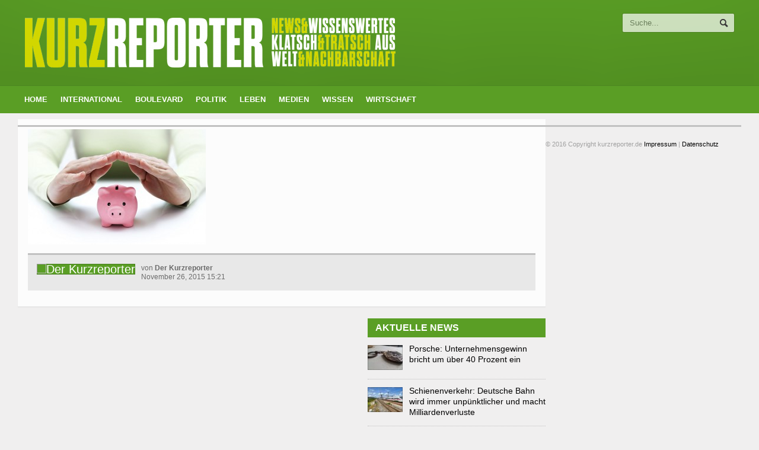

--- FILE ---
content_type: text/css
request_url: https://www.kurzreporter.de/wp-content/themes/allegro-theme/css/responsive/ipad.css
body_size: 1631
content:

@media only screen and (max-width: 900px) {

	body, div, p, a, table, td {
		-webkit-text-size-adjust: none;
		letter-spacing: .015em;
	}

	.menu-active .boxed {
		margin-left: 50%;
		overflow: hidden;
	}

	.boxed {
		z-index: 2;
		position: relative;
		width: 100%;
	}

	.wrapper {
		width: 90%;
		-webkit-box-sizing: border-box;
		-moz-box-sizing: border-box;
		box-sizing: border-box;
	}

	.ad-link.top {
		display: none;
	}

	.ad-banner img {
		max-width: 100%;
		height: auto;
	}

	.header .header-menu {
		width: 100%;
		margin: 30px 0px 0px 0px;
		clear: both;
		float: none;
		display: block;
	}

	.header .header-addons {
		float: none;
		display: block;
		width: 100%;
		clear: both;
		text-align: center;
		padding-top: 20px;
		border-top: 1px solid rgba(0,0,0,0.1);
		margin-top: 25px;
		margin-bottom: -10px;
	}

	.header .header-addons > div {
		display: inline-block!important;
		text-align: left;
	}

	.header .header-addons .header-weather {
		margin-top: 3px;
		margin-right: 20px;
		margin-bottom: 7px;
	}

	a.mobile-menu {
		display: block!important;
		position: absolute;
		font-size: 30px;
		right: 0px;
		top: 30px;
		width: 30px;
		line-height: 100%;
		padding: 5px;
		background: #fff;
		color: #5a9e25;
		text-align: center;
	}

	.header .header-logo {
		margin-left: 0px;
		display: block;
		float: none;
	}
	
	.secondary-menu,
	.main-menu {
		display: none;
	}

	body.menu-active .themenumobile {
		-ms-filter:"progid:DXImageTransform.Microsoft.Alpha(Opacity=100)";
		filter: alpha(opacity=100);
		opacity: 1;
	}

	.themenumobile {
		display: block;
		z-index: 1;
		background: #232323;
		width: 50%;
		position: absolute;
		top: 0px;
		left: 0px;
		height: 100%;
		box-shadow: inset -60px 0px 60px -70px rgba(0,0,0,0.3);
		overflow-x: hidden;
		overflow-y: auto;
		-ms-filter:"progid:DXImageTransform.Microsoft.Alpha(Opacity=0)";
		filter: alpha(opacity=0);
		opacity: 0;
	}

	.themenumobile strong {
		display: block;
		margin: 20px 15px -15px 15px;
		border-bottom: 2px solid rgba(255,255,255,0.1);
		text-align: center;
		font-size: 18px;
		color: #ccc;
		padding-bottom: 20px;
	}

	.themenumobile > ul {
		display: block;
		margin: 15px;
	}

	.themenumobile > ul ul {
		border-left: 4px solid rgba(255,255,255,0.05);
	}

	.themenumobile ul li {
		display: block;
	}

	.themenumobile ul li a {
		display: block;
		padding: 12px 10px;
		border-bottom: 1px solid rgba(255,255,255,0.05);
		font-weight: bold;
		color: #ccc;
	}

	.themenumobile ul li a:hover {
		background: rgba(255,255,255,0.05);
	}

	.escape-mobile-menu {
		display: block;
		position: absolute;
		height: 100%;
		top: 0px;
		right: 0px;
		width: 50%;
		z-index: 1;
		background: #232323;
		-ms-filter:"progid:DXImageTransform.Microsoft.Alpha(Opacity=0)";
		filter: alpha(opacity=0);
		opacity: 0;
		box-shadow: inset 30px 0px 30px -40px #000, inset 1px 0px 0px rgba(255,255,255,0.3);
	}

	body.menu-active .escape-mobile-menu {
		z-index: 3;
		-ms-filter:"progid:DXImageTransform.Microsoft.Alpha(Opacity=50)";
		filter: alpha(opacity=50);
		opacity: 0.5;
	}

	body.menu-active .escape-mobile-menu:hover {
		-ms-filter:"progid:DXImageTransform.Microsoft.Alpha(Opacity=40)";
		filter: alpha(opacity=40);
		opacity: 0.4;
	}

	body.menu-active .demo-settings {
		display: none;
	}

	.article-block-big li {
		width: 28.85%;
		margin-right: 2.17%;
	}

	.article-block-big li .article-photo img,
	.article-block-big li .article-photo {
		width: 100%!important;
		height: auto!important;
	}

	.double-block .content-block,
	.double-block .content-block.main {
		display: block;
		width: 100%;
		margin: 0px;
		float: none;
	}

	.footer ul {
		display: block;
		float: none;
		width: 100%;
		clear: both;
		margin-bottom: 15px;
	}

	.footer ul li:first-child {
		margin-left: 0px;
	}

	.footer ul:after {
		display: block;
		content: '';
		clear: both;
	}

	.main-content .main-page {
		float: none;
	}


	.double-block .content-block .featured-block img {
		width: 100%;
		height: auto;
	}

	.double-block .content-block:not(.main) .featured-block {
		display: none;
	}

	.single-block .content-block {
		display: block;
		width: 100%;
	}

	#writecomment {
		width: 70%;
	}

	#writecomment p label {
		position: relative;
		left: auto;
		right: auto;
		top: auto;
		text-align: left;
		line-height: 130%;
	}
	
	.article-title h1 {
		line-height: 110%;
	}
	
	.article-title h1,
	.article-tags,
	.article-title .author {
		margin-right: 0px;
		margin-top: 20px;
		clear: both;
	}

	.article-title .author:after {
		display: block;
		clear: both;
		content: ''
	}

	.article-title .share-block {
		float: none;
		position: relative;
		display: block;
		width: 100%;
		clear: both;
		padding-left: 0px;
	}

	.article-title .share-block:before {
		display: none;
	}

	.full-width .article-title h1 {
		margin-top: 0px;
	}

	.full-width .article-title .share-block {
		display: none;
	}

	.gallery-preview {
		width: 100%;
		max-width: 450px;
	}

	.photo-gallery-grid {
		width: 109.8%;
	}

	.photo-gallery-grid .photo-gallery-block {
		width: 28.85%;
		margin-right: 2.17%;
	}
	
	.block-content.archive > .block:nth-child(4n),
	.block-content.archive > .block:nth-child(5n),
	.block-content.archive > .block {
		width: 30%;
		margin-right: 5%;
	}

	.block-content.archive > .block:nth-child(3n) {
		margin-right: 0px;
	}

	.gallery-photo .hover-effect,
	.gallery-photo .hover-effect .cover img {
		width: 100%;
	}

	.gallery-photo {
		width: 100%;
	}





	.hover-effect {
		display: inline-block;
		background-color: transparent!important;
		overflow: inherit;
	}

	.hover-effect .cover {
		display: block;
		position: relative;
		color: #fff;
	}

	.hover-effect .cover img {
		position: relative;
		z-index: 0;
		-ms-filter:"progid:DXImageTransform.Microsoft.Alpha(Opacity=100)";
		filter: alpha(opacity=100);
		opacity: 1;
		transition: none!important;
		-moz-transition: none!important;
		-webkit-transition: none!important;
		-o-transition: none!important;
	}

	div[rel='hover-parent']:hover a.hover-effect .cover img,
	a.hover-effect:hover .cover img {
		-ms-filter:"progid:DXImageTransform.Microsoft.Alpha(Opacity=100)";
		filter: alpha(opacity=100);
		opacity: 1;
		-webkit-filter: none!important;
	    -moz-filter: none!important;
	    -o-filter: none!important;
	    -ms-filter: none!important;
	    filter: none!important;
	}

	.hover-effect .cover i {
		display: none!important;
	}

	div[rel='hover-parent']:hover a.hover-effect .cover i,
	a.hover-effect:hover .cover i {
		box-shadow: none!important;
	}

	a.hover-effect .cover i:before {
		display: block!important;
	}

	div[rel='hover-parent']:hover a.hover-effect .cover i:before,
	a.hover-effect:hover .cover i:before {
		display: block!important;
	}

	.gallery-widget .gallery-photo {
		width: auto;
	}

}
